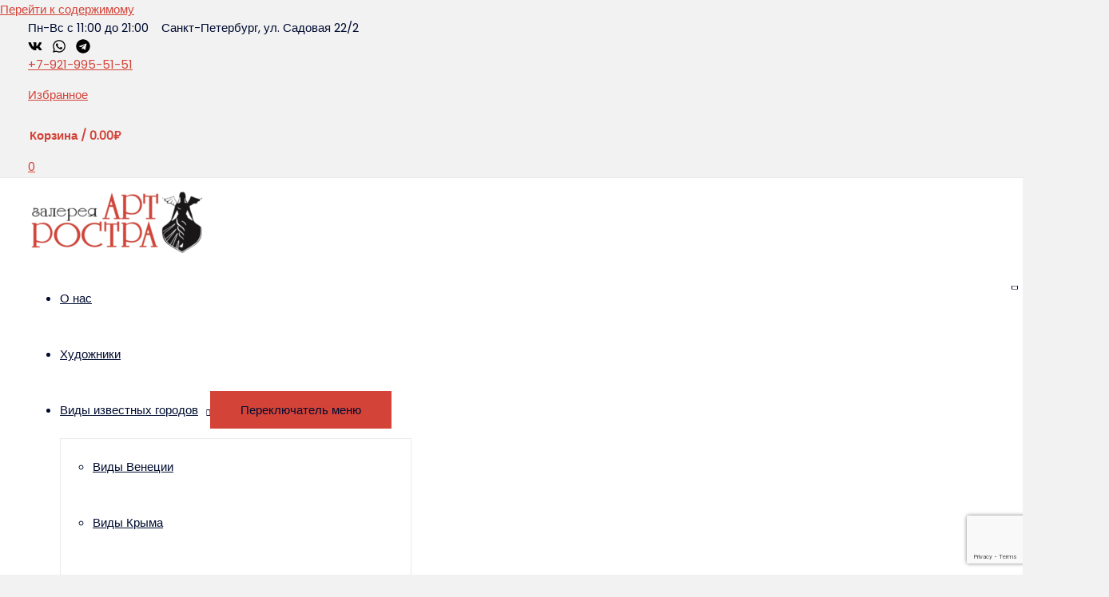

--- FILE ---
content_type: text/html; charset=utf-8
request_url: https://www.google.com/recaptcha/api2/anchor?ar=1&k=6Lfhnd8gAAAAAFTmOa0fjNXjrPCGG_bwu-2hV0I3&co=aHR0cHM6Ly9hcnQucG9kYXJraWdhbWJpdC5ydTo0NDM.&hl=en&v=9TiwnJFHeuIw_s0wSd3fiKfN&size=invisible&anchor-ms=20000&execute-ms=30000&cb=q8u552johymb
body_size: 48067
content:
<!DOCTYPE HTML><html dir="ltr" lang="en"><head><meta http-equiv="Content-Type" content="text/html; charset=UTF-8">
<meta http-equiv="X-UA-Compatible" content="IE=edge">
<title>reCAPTCHA</title>
<style type="text/css">
/* cyrillic-ext */
@font-face {
  font-family: 'Roboto';
  font-style: normal;
  font-weight: 400;
  font-stretch: 100%;
  src: url(//fonts.gstatic.com/s/roboto/v48/KFO7CnqEu92Fr1ME7kSn66aGLdTylUAMa3GUBHMdazTgWw.woff2) format('woff2');
  unicode-range: U+0460-052F, U+1C80-1C8A, U+20B4, U+2DE0-2DFF, U+A640-A69F, U+FE2E-FE2F;
}
/* cyrillic */
@font-face {
  font-family: 'Roboto';
  font-style: normal;
  font-weight: 400;
  font-stretch: 100%;
  src: url(//fonts.gstatic.com/s/roboto/v48/KFO7CnqEu92Fr1ME7kSn66aGLdTylUAMa3iUBHMdazTgWw.woff2) format('woff2');
  unicode-range: U+0301, U+0400-045F, U+0490-0491, U+04B0-04B1, U+2116;
}
/* greek-ext */
@font-face {
  font-family: 'Roboto';
  font-style: normal;
  font-weight: 400;
  font-stretch: 100%;
  src: url(//fonts.gstatic.com/s/roboto/v48/KFO7CnqEu92Fr1ME7kSn66aGLdTylUAMa3CUBHMdazTgWw.woff2) format('woff2');
  unicode-range: U+1F00-1FFF;
}
/* greek */
@font-face {
  font-family: 'Roboto';
  font-style: normal;
  font-weight: 400;
  font-stretch: 100%;
  src: url(//fonts.gstatic.com/s/roboto/v48/KFO7CnqEu92Fr1ME7kSn66aGLdTylUAMa3-UBHMdazTgWw.woff2) format('woff2');
  unicode-range: U+0370-0377, U+037A-037F, U+0384-038A, U+038C, U+038E-03A1, U+03A3-03FF;
}
/* math */
@font-face {
  font-family: 'Roboto';
  font-style: normal;
  font-weight: 400;
  font-stretch: 100%;
  src: url(//fonts.gstatic.com/s/roboto/v48/KFO7CnqEu92Fr1ME7kSn66aGLdTylUAMawCUBHMdazTgWw.woff2) format('woff2');
  unicode-range: U+0302-0303, U+0305, U+0307-0308, U+0310, U+0312, U+0315, U+031A, U+0326-0327, U+032C, U+032F-0330, U+0332-0333, U+0338, U+033A, U+0346, U+034D, U+0391-03A1, U+03A3-03A9, U+03B1-03C9, U+03D1, U+03D5-03D6, U+03F0-03F1, U+03F4-03F5, U+2016-2017, U+2034-2038, U+203C, U+2040, U+2043, U+2047, U+2050, U+2057, U+205F, U+2070-2071, U+2074-208E, U+2090-209C, U+20D0-20DC, U+20E1, U+20E5-20EF, U+2100-2112, U+2114-2115, U+2117-2121, U+2123-214F, U+2190, U+2192, U+2194-21AE, U+21B0-21E5, U+21F1-21F2, U+21F4-2211, U+2213-2214, U+2216-22FF, U+2308-230B, U+2310, U+2319, U+231C-2321, U+2336-237A, U+237C, U+2395, U+239B-23B7, U+23D0, U+23DC-23E1, U+2474-2475, U+25AF, U+25B3, U+25B7, U+25BD, U+25C1, U+25CA, U+25CC, U+25FB, U+266D-266F, U+27C0-27FF, U+2900-2AFF, U+2B0E-2B11, U+2B30-2B4C, U+2BFE, U+3030, U+FF5B, U+FF5D, U+1D400-1D7FF, U+1EE00-1EEFF;
}
/* symbols */
@font-face {
  font-family: 'Roboto';
  font-style: normal;
  font-weight: 400;
  font-stretch: 100%;
  src: url(//fonts.gstatic.com/s/roboto/v48/KFO7CnqEu92Fr1ME7kSn66aGLdTylUAMaxKUBHMdazTgWw.woff2) format('woff2');
  unicode-range: U+0001-000C, U+000E-001F, U+007F-009F, U+20DD-20E0, U+20E2-20E4, U+2150-218F, U+2190, U+2192, U+2194-2199, U+21AF, U+21E6-21F0, U+21F3, U+2218-2219, U+2299, U+22C4-22C6, U+2300-243F, U+2440-244A, U+2460-24FF, U+25A0-27BF, U+2800-28FF, U+2921-2922, U+2981, U+29BF, U+29EB, U+2B00-2BFF, U+4DC0-4DFF, U+FFF9-FFFB, U+10140-1018E, U+10190-1019C, U+101A0, U+101D0-101FD, U+102E0-102FB, U+10E60-10E7E, U+1D2C0-1D2D3, U+1D2E0-1D37F, U+1F000-1F0FF, U+1F100-1F1AD, U+1F1E6-1F1FF, U+1F30D-1F30F, U+1F315, U+1F31C, U+1F31E, U+1F320-1F32C, U+1F336, U+1F378, U+1F37D, U+1F382, U+1F393-1F39F, U+1F3A7-1F3A8, U+1F3AC-1F3AF, U+1F3C2, U+1F3C4-1F3C6, U+1F3CA-1F3CE, U+1F3D4-1F3E0, U+1F3ED, U+1F3F1-1F3F3, U+1F3F5-1F3F7, U+1F408, U+1F415, U+1F41F, U+1F426, U+1F43F, U+1F441-1F442, U+1F444, U+1F446-1F449, U+1F44C-1F44E, U+1F453, U+1F46A, U+1F47D, U+1F4A3, U+1F4B0, U+1F4B3, U+1F4B9, U+1F4BB, U+1F4BF, U+1F4C8-1F4CB, U+1F4D6, U+1F4DA, U+1F4DF, U+1F4E3-1F4E6, U+1F4EA-1F4ED, U+1F4F7, U+1F4F9-1F4FB, U+1F4FD-1F4FE, U+1F503, U+1F507-1F50B, U+1F50D, U+1F512-1F513, U+1F53E-1F54A, U+1F54F-1F5FA, U+1F610, U+1F650-1F67F, U+1F687, U+1F68D, U+1F691, U+1F694, U+1F698, U+1F6AD, U+1F6B2, U+1F6B9-1F6BA, U+1F6BC, U+1F6C6-1F6CF, U+1F6D3-1F6D7, U+1F6E0-1F6EA, U+1F6F0-1F6F3, U+1F6F7-1F6FC, U+1F700-1F7FF, U+1F800-1F80B, U+1F810-1F847, U+1F850-1F859, U+1F860-1F887, U+1F890-1F8AD, U+1F8B0-1F8BB, U+1F8C0-1F8C1, U+1F900-1F90B, U+1F93B, U+1F946, U+1F984, U+1F996, U+1F9E9, U+1FA00-1FA6F, U+1FA70-1FA7C, U+1FA80-1FA89, U+1FA8F-1FAC6, U+1FACE-1FADC, U+1FADF-1FAE9, U+1FAF0-1FAF8, U+1FB00-1FBFF;
}
/* vietnamese */
@font-face {
  font-family: 'Roboto';
  font-style: normal;
  font-weight: 400;
  font-stretch: 100%;
  src: url(//fonts.gstatic.com/s/roboto/v48/KFO7CnqEu92Fr1ME7kSn66aGLdTylUAMa3OUBHMdazTgWw.woff2) format('woff2');
  unicode-range: U+0102-0103, U+0110-0111, U+0128-0129, U+0168-0169, U+01A0-01A1, U+01AF-01B0, U+0300-0301, U+0303-0304, U+0308-0309, U+0323, U+0329, U+1EA0-1EF9, U+20AB;
}
/* latin-ext */
@font-face {
  font-family: 'Roboto';
  font-style: normal;
  font-weight: 400;
  font-stretch: 100%;
  src: url(//fonts.gstatic.com/s/roboto/v48/KFO7CnqEu92Fr1ME7kSn66aGLdTylUAMa3KUBHMdazTgWw.woff2) format('woff2');
  unicode-range: U+0100-02BA, U+02BD-02C5, U+02C7-02CC, U+02CE-02D7, U+02DD-02FF, U+0304, U+0308, U+0329, U+1D00-1DBF, U+1E00-1E9F, U+1EF2-1EFF, U+2020, U+20A0-20AB, U+20AD-20C0, U+2113, U+2C60-2C7F, U+A720-A7FF;
}
/* latin */
@font-face {
  font-family: 'Roboto';
  font-style: normal;
  font-weight: 400;
  font-stretch: 100%;
  src: url(//fonts.gstatic.com/s/roboto/v48/KFO7CnqEu92Fr1ME7kSn66aGLdTylUAMa3yUBHMdazQ.woff2) format('woff2');
  unicode-range: U+0000-00FF, U+0131, U+0152-0153, U+02BB-02BC, U+02C6, U+02DA, U+02DC, U+0304, U+0308, U+0329, U+2000-206F, U+20AC, U+2122, U+2191, U+2193, U+2212, U+2215, U+FEFF, U+FFFD;
}
/* cyrillic-ext */
@font-face {
  font-family: 'Roboto';
  font-style: normal;
  font-weight: 500;
  font-stretch: 100%;
  src: url(//fonts.gstatic.com/s/roboto/v48/KFO7CnqEu92Fr1ME7kSn66aGLdTylUAMa3GUBHMdazTgWw.woff2) format('woff2');
  unicode-range: U+0460-052F, U+1C80-1C8A, U+20B4, U+2DE0-2DFF, U+A640-A69F, U+FE2E-FE2F;
}
/* cyrillic */
@font-face {
  font-family: 'Roboto';
  font-style: normal;
  font-weight: 500;
  font-stretch: 100%;
  src: url(//fonts.gstatic.com/s/roboto/v48/KFO7CnqEu92Fr1ME7kSn66aGLdTylUAMa3iUBHMdazTgWw.woff2) format('woff2');
  unicode-range: U+0301, U+0400-045F, U+0490-0491, U+04B0-04B1, U+2116;
}
/* greek-ext */
@font-face {
  font-family: 'Roboto';
  font-style: normal;
  font-weight: 500;
  font-stretch: 100%;
  src: url(//fonts.gstatic.com/s/roboto/v48/KFO7CnqEu92Fr1ME7kSn66aGLdTylUAMa3CUBHMdazTgWw.woff2) format('woff2');
  unicode-range: U+1F00-1FFF;
}
/* greek */
@font-face {
  font-family: 'Roboto';
  font-style: normal;
  font-weight: 500;
  font-stretch: 100%;
  src: url(//fonts.gstatic.com/s/roboto/v48/KFO7CnqEu92Fr1ME7kSn66aGLdTylUAMa3-UBHMdazTgWw.woff2) format('woff2');
  unicode-range: U+0370-0377, U+037A-037F, U+0384-038A, U+038C, U+038E-03A1, U+03A3-03FF;
}
/* math */
@font-face {
  font-family: 'Roboto';
  font-style: normal;
  font-weight: 500;
  font-stretch: 100%;
  src: url(//fonts.gstatic.com/s/roboto/v48/KFO7CnqEu92Fr1ME7kSn66aGLdTylUAMawCUBHMdazTgWw.woff2) format('woff2');
  unicode-range: U+0302-0303, U+0305, U+0307-0308, U+0310, U+0312, U+0315, U+031A, U+0326-0327, U+032C, U+032F-0330, U+0332-0333, U+0338, U+033A, U+0346, U+034D, U+0391-03A1, U+03A3-03A9, U+03B1-03C9, U+03D1, U+03D5-03D6, U+03F0-03F1, U+03F4-03F5, U+2016-2017, U+2034-2038, U+203C, U+2040, U+2043, U+2047, U+2050, U+2057, U+205F, U+2070-2071, U+2074-208E, U+2090-209C, U+20D0-20DC, U+20E1, U+20E5-20EF, U+2100-2112, U+2114-2115, U+2117-2121, U+2123-214F, U+2190, U+2192, U+2194-21AE, U+21B0-21E5, U+21F1-21F2, U+21F4-2211, U+2213-2214, U+2216-22FF, U+2308-230B, U+2310, U+2319, U+231C-2321, U+2336-237A, U+237C, U+2395, U+239B-23B7, U+23D0, U+23DC-23E1, U+2474-2475, U+25AF, U+25B3, U+25B7, U+25BD, U+25C1, U+25CA, U+25CC, U+25FB, U+266D-266F, U+27C0-27FF, U+2900-2AFF, U+2B0E-2B11, U+2B30-2B4C, U+2BFE, U+3030, U+FF5B, U+FF5D, U+1D400-1D7FF, U+1EE00-1EEFF;
}
/* symbols */
@font-face {
  font-family: 'Roboto';
  font-style: normal;
  font-weight: 500;
  font-stretch: 100%;
  src: url(//fonts.gstatic.com/s/roboto/v48/KFO7CnqEu92Fr1ME7kSn66aGLdTylUAMaxKUBHMdazTgWw.woff2) format('woff2');
  unicode-range: U+0001-000C, U+000E-001F, U+007F-009F, U+20DD-20E0, U+20E2-20E4, U+2150-218F, U+2190, U+2192, U+2194-2199, U+21AF, U+21E6-21F0, U+21F3, U+2218-2219, U+2299, U+22C4-22C6, U+2300-243F, U+2440-244A, U+2460-24FF, U+25A0-27BF, U+2800-28FF, U+2921-2922, U+2981, U+29BF, U+29EB, U+2B00-2BFF, U+4DC0-4DFF, U+FFF9-FFFB, U+10140-1018E, U+10190-1019C, U+101A0, U+101D0-101FD, U+102E0-102FB, U+10E60-10E7E, U+1D2C0-1D2D3, U+1D2E0-1D37F, U+1F000-1F0FF, U+1F100-1F1AD, U+1F1E6-1F1FF, U+1F30D-1F30F, U+1F315, U+1F31C, U+1F31E, U+1F320-1F32C, U+1F336, U+1F378, U+1F37D, U+1F382, U+1F393-1F39F, U+1F3A7-1F3A8, U+1F3AC-1F3AF, U+1F3C2, U+1F3C4-1F3C6, U+1F3CA-1F3CE, U+1F3D4-1F3E0, U+1F3ED, U+1F3F1-1F3F3, U+1F3F5-1F3F7, U+1F408, U+1F415, U+1F41F, U+1F426, U+1F43F, U+1F441-1F442, U+1F444, U+1F446-1F449, U+1F44C-1F44E, U+1F453, U+1F46A, U+1F47D, U+1F4A3, U+1F4B0, U+1F4B3, U+1F4B9, U+1F4BB, U+1F4BF, U+1F4C8-1F4CB, U+1F4D6, U+1F4DA, U+1F4DF, U+1F4E3-1F4E6, U+1F4EA-1F4ED, U+1F4F7, U+1F4F9-1F4FB, U+1F4FD-1F4FE, U+1F503, U+1F507-1F50B, U+1F50D, U+1F512-1F513, U+1F53E-1F54A, U+1F54F-1F5FA, U+1F610, U+1F650-1F67F, U+1F687, U+1F68D, U+1F691, U+1F694, U+1F698, U+1F6AD, U+1F6B2, U+1F6B9-1F6BA, U+1F6BC, U+1F6C6-1F6CF, U+1F6D3-1F6D7, U+1F6E0-1F6EA, U+1F6F0-1F6F3, U+1F6F7-1F6FC, U+1F700-1F7FF, U+1F800-1F80B, U+1F810-1F847, U+1F850-1F859, U+1F860-1F887, U+1F890-1F8AD, U+1F8B0-1F8BB, U+1F8C0-1F8C1, U+1F900-1F90B, U+1F93B, U+1F946, U+1F984, U+1F996, U+1F9E9, U+1FA00-1FA6F, U+1FA70-1FA7C, U+1FA80-1FA89, U+1FA8F-1FAC6, U+1FACE-1FADC, U+1FADF-1FAE9, U+1FAF0-1FAF8, U+1FB00-1FBFF;
}
/* vietnamese */
@font-face {
  font-family: 'Roboto';
  font-style: normal;
  font-weight: 500;
  font-stretch: 100%;
  src: url(//fonts.gstatic.com/s/roboto/v48/KFO7CnqEu92Fr1ME7kSn66aGLdTylUAMa3OUBHMdazTgWw.woff2) format('woff2');
  unicode-range: U+0102-0103, U+0110-0111, U+0128-0129, U+0168-0169, U+01A0-01A1, U+01AF-01B0, U+0300-0301, U+0303-0304, U+0308-0309, U+0323, U+0329, U+1EA0-1EF9, U+20AB;
}
/* latin-ext */
@font-face {
  font-family: 'Roboto';
  font-style: normal;
  font-weight: 500;
  font-stretch: 100%;
  src: url(//fonts.gstatic.com/s/roboto/v48/KFO7CnqEu92Fr1ME7kSn66aGLdTylUAMa3KUBHMdazTgWw.woff2) format('woff2');
  unicode-range: U+0100-02BA, U+02BD-02C5, U+02C7-02CC, U+02CE-02D7, U+02DD-02FF, U+0304, U+0308, U+0329, U+1D00-1DBF, U+1E00-1E9F, U+1EF2-1EFF, U+2020, U+20A0-20AB, U+20AD-20C0, U+2113, U+2C60-2C7F, U+A720-A7FF;
}
/* latin */
@font-face {
  font-family: 'Roboto';
  font-style: normal;
  font-weight: 500;
  font-stretch: 100%;
  src: url(//fonts.gstatic.com/s/roboto/v48/KFO7CnqEu92Fr1ME7kSn66aGLdTylUAMa3yUBHMdazQ.woff2) format('woff2');
  unicode-range: U+0000-00FF, U+0131, U+0152-0153, U+02BB-02BC, U+02C6, U+02DA, U+02DC, U+0304, U+0308, U+0329, U+2000-206F, U+20AC, U+2122, U+2191, U+2193, U+2212, U+2215, U+FEFF, U+FFFD;
}
/* cyrillic-ext */
@font-face {
  font-family: 'Roboto';
  font-style: normal;
  font-weight: 900;
  font-stretch: 100%;
  src: url(//fonts.gstatic.com/s/roboto/v48/KFO7CnqEu92Fr1ME7kSn66aGLdTylUAMa3GUBHMdazTgWw.woff2) format('woff2');
  unicode-range: U+0460-052F, U+1C80-1C8A, U+20B4, U+2DE0-2DFF, U+A640-A69F, U+FE2E-FE2F;
}
/* cyrillic */
@font-face {
  font-family: 'Roboto';
  font-style: normal;
  font-weight: 900;
  font-stretch: 100%;
  src: url(//fonts.gstatic.com/s/roboto/v48/KFO7CnqEu92Fr1ME7kSn66aGLdTylUAMa3iUBHMdazTgWw.woff2) format('woff2');
  unicode-range: U+0301, U+0400-045F, U+0490-0491, U+04B0-04B1, U+2116;
}
/* greek-ext */
@font-face {
  font-family: 'Roboto';
  font-style: normal;
  font-weight: 900;
  font-stretch: 100%;
  src: url(//fonts.gstatic.com/s/roboto/v48/KFO7CnqEu92Fr1ME7kSn66aGLdTylUAMa3CUBHMdazTgWw.woff2) format('woff2');
  unicode-range: U+1F00-1FFF;
}
/* greek */
@font-face {
  font-family: 'Roboto';
  font-style: normal;
  font-weight: 900;
  font-stretch: 100%;
  src: url(//fonts.gstatic.com/s/roboto/v48/KFO7CnqEu92Fr1ME7kSn66aGLdTylUAMa3-UBHMdazTgWw.woff2) format('woff2');
  unicode-range: U+0370-0377, U+037A-037F, U+0384-038A, U+038C, U+038E-03A1, U+03A3-03FF;
}
/* math */
@font-face {
  font-family: 'Roboto';
  font-style: normal;
  font-weight: 900;
  font-stretch: 100%;
  src: url(//fonts.gstatic.com/s/roboto/v48/KFO7CnqEu92Fr1ME7kSn66aGLdTylUAMawCUBHMdazTgWw.woff2) format('woff2');
  unicode-range: U+0302-0303, U+0305, U+0307-0308, U+0310, U+0312, U+0315, U+031A, U+0326-0327, U+032C, U+032F-0330, U+0332-0333, U+0338, U+033A, U+0346, U+034D, U+0391-03A1, U+03A3-03A9, U+03B1-03C9, U+03D1, U+03D5-03D6, U+03F0-03F1, U+03F4-03F5, U+2016-2017, U+2034-2038, U+203C, U+2040, U+2043, U+2047, U+2050, U+2057, U+205F, U+2070-2071, U+2074-208E, U+2090-209C, U+20D0-20DC, U+20E1, U+20E5-20EF, U+2100-2112, U+2114-2115, U+2117-2121, U+2123-214F, U+2190, U+2192, U+2194-21AE, U+21B0-21E5, U+21F1-21F2, U+21F4-2211, U+2213-2214, U+2216-22FF, U+2308-230B, U+2310, U+2319, U+231C-2321, U+2336-237A, U+237C, U+2395, U+239B-23B7, U+23D0, U+23DC-23E1, U+2474-2475, U+25AF, U+25B3, U+25B7, U+25BD, U+25C1, U+25CA, U+25CC, U+25FB, U+266D-266F, U+27C0-27FF, U+2900-2AFF, U+2B0E-2B11, U+2B30-2B4C, U+2BFE, U+3030, U+FF5B, U+FF5D, U+1D400-1D7FF, U+1EE00-1EEFF;
}
/* symbols */
@font-face {
  font-family: 'Roboto';
  font-style: normal;
  font-weight: 900;
  font-stretch: 100%;
  src: url(//fonts.gstatic.com/s/roboto/v48/KFO7CnqEu92Fr1ME7kSn66aGLdTylUAMaxKUBHMdazTgWw.woff2) format('woff2');
  unicode-range: U+0001-000C, U+000E-001F, U+007F-009F, U+20DD-20E0, U+20E2-20E4, U+2150-218F, U+2190, U+2192, U+2194-2199, U+21AF, U+21E6-21F0, U+21F3, U+2218-2219, U+2299, U+22C4-22C6, U+2300-243F, U+2440-244A, U+2460-24FF, U+25A0-27BF, U+2800-28FF, U+2921-2922, U+2981, U+29BF, U+29EB, U+2B00-2BFF, U+4DC0-4DFF, U+FFF9-FFFB, U+10140-1018E, U+10190-1019C, U+101A0, U+101D0-101FD, U+102E0-102FB, U+10E60-10E7E, U+1D2C0-1D2D3, U+1D2E0-1D37F, U+1F000-1F0FF, U+1F100-1F1AD, U+1F1E6-1F1FF, U+1F30D-1F30F, U+1F315, U+1F31C, U+1F31E, U+1F320-1F32C, U+1F336, U+1F378, U+1F37D, U+1F382, U+1F393-1F39F, U+1F3A7-1F3A8, U+1F3AC-1F3AF, U+1F3C2, U+1F3C4-1F3C6, U+1F3CA-1F3CE, U+1F3D4-1F3E0, U+1F3ED, U+1F3F1-1F3F3, U+1F3F5-1F3F7, U+1F408, U+1F415, U+1F41F, U+1F426, U+1F43F, U+1F441-1F442, U+1F444, U+1F446-1F449, U+1F44C-1F44E, U+1F453, U+1F46A, U+1F47D, U+1F4A3, U+1F4B0, U+1F4B3, U+1F4B9, U+1F4BB, U+1F4BF, U+1F4C8-1F4CB, U+1F4D6, U+1F4DA, U+1F4DF, U+1F4E3-1F4E6, U+1F4EA-1F4ED, U+1F4F7, U+1F4F9-1F4FB, U+1F4FD-1F4FE, U+1F503, U+1F507-1F50B, U+1F50D, U+1F512-1F513, U+1F53E-1F54A, U+1F54F-1F5FA, U+1F610, U+1F650-1F67F, U+1F687, U+1F68D, U+1F691, U+1F694, U+1F698, U+1F6AD, U+1F6B2, U+1F6B9-1F6BA, U+1F6BC, U+1F6C6-1F6CF, U+1F6D3-1F6D7, U+1F6E0-1F6EA, U+1F6F0-1F6F3, U+1F6F7-1F6FC, U+1F700-1F7FF, U+1F800-1F80B, U+1F810-1F847, U+1F850-1F859, U+1F860-1F887, U+1F890-1F8AD, U+1F8B0-1F8BB, U+1F8C0-1F8C1, U+1F900-1F90B, U+1F93B, U+1F946, U+1F984, U+1F996, U+1F9E9, U+1FA00-1FA6F, U+1FA70-1FA7C, U+1FA80-1FA89, U+1FA8F-1FAC6, U+1FACE-1FADC, U+1FADF-1FAE9, U+1FAF0-1FAF8, U+1FB00-1FBFF;
}
/* vietnamese */
@font-face {
  font-family: 'Roboto';
  font-style: normal;
  font-weight: 900;
  font-stretch: 100%;
  src: url(//fonts.gstatic.com/s/roboto/v48/KFO7CnqEu92Fr1ME7kSn66aGLdTylUAMa3OUBHMdazTgWw.woff2) format('woff2');
  unicode-range: U+0102-0103, U+0110-0111, U+0128-0129, U+0168-0169, U+01A0-01A1, U+01AF-01B0, U+0300-0301, U+0303-0304, U+0308-0309, U+0323, U+0329, U+1EA0-1EF9, U+20AB;
}
/* latin-ext */
@font-face {
  font-family: 'Roboto';
  font-style: normal;
  font-weight: 900;
  font-stretch: 100%;
  src: url(//fonts.gstatic.com/s/roboto/v48/KFO7CnqEu92Fr1ME7kSn66aGLdTylUAMa3KUBHMdazTgWw.woff2) format('woff2');
  unicode-range: U+0100-02BA, U+02BD-02C5, U+02C7-02CC, U+02CE-02D7, U+02DD-02FF, U+0304, U+0308, U+0329, U+1D00-1DBF, U+1E00-1E9F, U+1EF2-1EFF, U+2020, U+20A0-20AB, U+20AD-20C0, U+2113, U+2C60-2C7F, U+A720-A7FF;
}
/* latin */
@font-face {
  font-family: 'Roboto';
  font-style: normal;
  font-weight: 900;
  font-stretch: 100%;
  src: url(//fonts.gstatic.com/s/roboto/v48/KFO7CnqEu92Fr1ME7kSn66aGLdTylUAMa3yUBHMdazQ.woff2) format('woff2');
  unicode-range: U+0000-00FF, U+0131, U+0152-0153, U+02BB-02BC, U+02C6, U+02DA, U+02DC, U+0304, U+0308, U+0329, U+2000-206F, U+20AC, U+2122, U+2191, U+2193, U+2212, U+2215, U+FEFF, U+FFFD;
}

</style>
<link rel="stylesheet" type="text/css" href="https://www.gstatic.com/recaptcha/releases/9TiwnJFHeuIw_s0wSd3fiKfN/styles__ltr.css">
<script nonce="6RTM6mtnaPmDONzP74Uyuw" type="text/javascript">window['__recaptcha_api'] = 'https://www.google.com/recaptcha/api2/';</script>
<script type="text/javascript" src="https://www.gstatic.com/recaptcha/releases/9TiwnJFHeuIw_s0wSd3fiKfN/recaptcha__en.js" nonce="6RTM6mtnaPmDONzP74Uyuw">
      
    </script></head>
<body><div id="rc-anchor-alert" class="rc-anchor-alert"></div>
<input type="hidden" id="recaptcha-token" value="[base64]">
<script type="text/javascript" nonce="6RTM6mtnaPmDONzP74Uyuw">
      recaptcha.anchor.Main.init("[\x22ainput\x22,[\x22bgdata\x22,\x22\x22,\[base64]/[base64]/[base64]/[base64]/cjw8ejpyPj4+eil9Y2F0Y2gobCl7dGhyb3cgbDt9fSxIPWZ1bmN0aW9uKHcsdCx6KXtpZih3PT0xOTR8fHc9PTIwOCl0LnZbd10/dC52W3ddLmNvbmNhdCh6KTp0LnZbd109b2Yoeix0KTtlbHNle2lmKHQuYkImJnchPTMxNylyZXR1cm47dz09NjZ8fHc9PTEyMnx8dz09NDcwfHx3PT00NHx8dz09NDE2fHx3PT0zOTd8fHc9PTQyMXx8dz09Njh8fHc9PTcwfHx3PT0xODQ/[base64]/[base64]/[base64]/bmV3IGRbVl0oSlswXSk6cD09Mj9uZXcgZFtWXShKWzBdLEpbMV0pOnA9PTM/bmV3IGRbVl0oSlswXSxKWzFdLEpbMl0pOnA9PTQ/[base64]/[base64]/[base64]/[base64]\x22,\[base64]\x22,\x22wpQrX2jClcO2wqbCp8Oaf8O9dErDqRN+wpsqw5JDNQDCn8KjDsOGw4UmUcO4c0PCjMOWwr7CgAQkw7x5ZsKHwqpJUsKgd2Rmw7A4wpPCqMOzwoNuwo8Kw5UDcmTCosKawpzCp8Opwo4EJsO+w7bDmlg5wpvDg8OSwrLDlGUEFcKCwq82EDFtMcOCw4/DtsKYwqxOeCxow4UTw5vCgw/CjDVgccOXw4fCpQbCmsKVecO6UsOJwpFCwohLAzEiw47CnnXCg8O0LsObw49Uw4NXLsOMwrxwwovDlDhSAxgSSlZGw5NxRsKgw5dlw5LDisOqw6Qkw5rDpmrChMK6wpnDhQHDhjUzw5U6MnXDnHhcw6fDl2fCnB/[base64]/DkwMBdWg1A8K1w65oDcOUwoDDl8OOKcKdw6rDrERaDcOmfsKlX3XCtTp0wrdTw6rCsW9BUhF9w5zCp3AAwrBrE8O4HcO6FQIlLzBfwqrCuXBawrPCpUfCk0HDpcKmbU3Cnl94J8ORw6FSw7ocDsOHAVUIQMOfc8KIw697w4k/NSBVe8Ozw6XCk8OhKsKzJj/Cr8KXP8KcwqDDgsOrw5Yvw4zDmMOmwpx2EjoHwrPDgsO3cEjDq8OsScOXwqEkbsO7TUNdWyjDi8KJRcKQwrfCoMOufn/CqifDi3nCoyxsT8OsCcOfwpzDsMOPwrFOwoF4eGhbDMOawp0QF8O/[base64]/DmsKNwoXClsOlKjYEw4IoZsKfesKzZMKaZMOCSznCpxUhwq3DnMOgwrLCukZtScKnXWQfRsOFw5FXwoJ2OWrDiwRhw6Rrw4PCtsKqw6kGKsOewr/Ch8OOKn/CscKCw6oMw4x0w7gAMMKJw4lzw5NMCh3DqzbCpcKLw7UBw6omw43Co8KbO8KLWxTDpsOSKcOPPWrCq8KMEADDn1RAbSHDuB/[base64]/Ci8Ktw6PDuHbCv8OdKMOSKCJXOzdyYMOKwoDCl2ByTT3DhMKOwqbDkMKLTcK8w5ZiQATCsMO5Tw1Ewp/[base64]/asO0wrZVMMKaQwQwwofDtkzDmsK8acO3w7ATVsO1ccOXwqtAw7AhwoDCq8KxcQjDnhXCojQjwqzCunvCkMOGbcOww6UpQsKePwRfwoE6SsOKFiA0Q1ttwpLCsMK4w6zDuH8tesKXwqhUD2vDshxMRcOBcMKTw4tOwqIcw6RDwqXDv8KoC8OucsKOwo7DuU/DmXEjw7nCiMKgB8OOasOFVcODZcORKcKSZsObJyNyCcO+YidXFHsXwopiOMODw53DpMOpwpzCnhfChxDDl8KwasK8eyhhwrM1SDp0DMOVw5hQO8K/[base64]/CocKCLcKyRMOPS1jCk8OsPR/Cn8KQPx1zw7dEEypqw6hTw5EOf8Ksw5M4wpXDiMOcwoUTKGHCkgtFN3jDkEvDhMKiw6jDpcOgBcOMwpbDh3tjw5JpRcKqw7RcUlfCg8K3WcKPwpwnwq56VV4oEcOAw6vDuMOfUMK/LMO/[base64]/XWTCocKWwr7CugfCvcO6w7bClsKOwqQaTcKKScKaXMOMwo7Dvx9NwrxUw7jCom8xT8K0dcK4IS3ChEdEGsOAwqvCm8KpNiVbOGXCpxjCq1bDmTk8McKnG8OZZ0/DtUrDjTHDpUfDusOSdsOkwpTCtcOWwpFWE2HDs8OED8OdwrfCkcKJO8KvVSB3Zm7Dv8KuM8OtFAs1w4wmwqzDmGscwpbDgMKKwotjw50UXiMuXwoXwpwww4jDsiYbXcOuw6/ChQpRARvDgy5hCMKlRcOsWwfDocOzwpgrC8KFeg1cw6Mfw5DDncOOB2PCnHrDrcOURn8kw77Cp8K5w7nCqcOlwpPCr3cawovCpUHCu8OPN3ZAcH0EwpfDisOPw4TCgcOYw60kcURXSlwEwr/CmkvDtHbCtsO9w7PDusKXSnrDsljCn8OWw6LDqcKIwoMCIjrClDojACLCn8OaHHnCs3nChcODwpHClkchVRBow7zDgT/[base64]/PMK7wocuJEQBb8K1w55awp5AAcK6BMO6w7XCgSHCvsK0N8O3aGjDjMOZZsK+LsOTw41Nw4/CjcOSQg8DTcOCZzMow6FLwpNdeRIjaMKhaEJJA8KvNgTDu3zCp8Kqw6h1w5XCssKAw5HCusK8Z2wDwpNbT8KHBjzDvsKnwphoYSc4wp3CpB/DhjAUA8Orwp9yw75pbsKjSMO+wqDDlWsJb2N2aHfDhXDCoHfCucOhwp7DgsKZE8K9XFVswobCmxcsGsOhw4rDk0N3GxrCjlNQwrMhVcOoWzrCgsOTN8O7ND1yUFAoIMOHVDTCn8OmwrQnSnAmw4HCq05GwrPDucOUQGQbbgMMw5ZswrPCtMO6w6vCiwDDl8O5DMOAwr/DjCHDjVzDhy9gP8OZfi7Dr8KwVsOZwqp/[base64]/[base64]/woAyY8OlwqHClsKzTcKIwoVMw6bCq3bDo8OobcKVwoYmwoZId1wMw5jCq8OBSUJvwoNlw63CiXBfw5IGGyV0w5IBw5jCi8O+IlkvZynDqMOawrlJT8Owwq/DvsO2RcKmS8OVFMKaFxjCpcOswrjDt8OjdBQnS3fCsnJAwqvCgxfCr8OXMsOMK8OFdUlaCMKTwoPDr8OTw4t6IMKHfMK0XcONf8KMwr5uwqUIw5XCphESwqTDpH5pwovChBpHw4TDqGZcTltxOcOqw5FDQcK5GcOZNcOoJcOhFzILw445Lw/[base64]/wrrDv8OADMOJw5pHw7VxMUxvMsO+w44Ww7fDrcOKw6/Ck3bDtMOiEzkEf8KUKBh1AyUQbDfDhhcTw5/Cl0gCLMKRDsOIwpjCsQ7Ctygfw5QuccOHVDd4wqgjBETDicO0w5dtwpoASH/Dn2lMV8Ktw5B+LMKCK0DCkMKXwpvDpAjDtsOuwr1yw5VAUMK+a8K4wo7Dn8KFZRDCqMOQw5DClcOmJyjCtg/CpANnwpIHwr/[base64]/Cn8OZw4hqMQIjwqAjG8O8RMOow54xwoQ6R8KWw5HCuMKWOMKzwr40CiXDrVVEF8KESRjCuXAGwq/ChmQBw7xdPsKnQUfCvHvDqcOLfX3CsXUkw4t6cMK7TcKVSlMqanbCu2PCvMKwV2bCrkfDvkB5J8Ktw7Q+wpDCl8OUYD1mJ04tGsKkw77DiMOMwpbDiH9lw5lNY3TCssOuJHnDl8OowqsRJsKkwrTCjEIZXcKpRUbDty/[base64]/dsKLw50rRXrCkRnDn8KtGcKJw6rDuzbCj3cOw4PCjMOIw5zDssO8YQzCqsK3wr84BUbCi8KWHA9idE3ChcOMdjtNc8KpFsOHMMKQw6PCqMKUM8OQYMKUwrQrSlzCkcOiwojCrcO+w7cPw5vCiQ1SdsO/I2nCncORYXNlwq9jw6ZNWMO/wqIgw61Zw5DChmDDvsOiRsO3wpAKwpxrw73Dvz0Uw6zCs3jCusOmwpl4bQsswpDDqWADwrp+ccK6w6bDqQM+w4HCmMKcQ8O0JSfDpiHCj0YtwrZtwqw8LcO5Y2wzwojDj8ONw5vDg8Ofwp/DlcOvMMK2SMKfwrjCssODw5/[base64]/CrcOVAcOlP8OVwrs/w4rComnCmsOQwqjCgMO6PwAzwpM/w6XDo8K+w6AmEXEsWsKQUiPCncO8VH/DhcKlVsKUDVfDuWpUH8Kdw5rDgnPDu8OIUjovwpUGw5Q7wp59Xn5Owrstw7TDknUFW8OPVsOIwrZVVRo/CVLCqCULwqbCpEvDjsKHSW3DjMOYcMORw7jClMK8X8O8Q8KQH1HCisKwbyQcwoklA8K5YcOowpzDpGYmLWzClhctw6Evwoo5S1YXCcOPUcK8wqg+wr4Gw4lSUsKzwpZowoAxTMK1VsKbwpQhwo/[base64]/Cl8KBw5xAHlECNF8LPRnDvMOUfEZiw7TCoALCi0MJwo4cwpVqwpHCrsOOwq4Dw6nCs8K5wrPCpD7CliXDpBpkwoVGJ03ClsOAwpXCrMKyw6DCp8OYdcOnU8KCw47CmWDCqcKOwoFgwrvCg1F/w7bDlsKdNTAuwqLChBzCqArCgcOTwovCvU4wwqFMwpbCvMOIYcK6TsOTYFxaeAcndcOHwooew4dYQRUvZsOyAUcDIhnCshl+TMOpNQgjB8KvclDCkWrDmEM7w5A+w6nCjMO8w69Mwr/Drx05JgVHw4vCicOswqjChHDDjwfDvMK0wrYBw4rCoQZRwoTCulzDqMKow7PCjmdGwoZ2w59Hw4fCgVTDvDbCjEDCtcKLdiXDl8K5w57DuXUDw48eB8K2wrppDcK0VsOow6XDhMOMKB7DqcKHw6h1w7Ngw6rChy1fdmbDt8Obw73Dghl2QsOHwozCksKdSz/DocOJw4RXSMKvwoMKOsOpw4g6JcKWWBzCocKSN8OGdwnDrk9mw6ENYXnCl8Kqw5HDj8O6wr7CscOsJGJuwoXDt8KVw4IuclbDs8OEWU/Dq8O2SEjDmcO6w7wkTMOFc8KowpMnW1/DtcK3wqnDkjHClMK6w7bCvHbCsMK6woQ1T3dZAHYGwpnDtcO1QxjDpRMzacOiw61Ow7oQw6RxJTTCqsOLHgPCkMKpOMKww7HDtxw/[base64]/CunZfw4HDtcKnwrRgw5AUwq/[base64]/Q2FJwqnDrsOla8OCAwZLPcOhw5vDmsKwwoEfw4vDl8K1dB7DhlsldWkfJ8OrwrNZwqrDmHbDksKPMcOzdsOCVnZQw58bbCJ1AnV+wrUQw5bDlcKNHsKCwrnDrkDCucOcKsOJwo9Yw48ww4UpaERVZx/DnQFsecKPwoxTbCnDkcOselhiw5hXdMOiFMOHUjYew4U/CcOlw6DChMK2QQnDicOnMm8bw6U5WAV8ZsKuwqDCnmdzdsO8w63CtcOLwqHDvFbCkMO5w4fCl8OKbcOrwojDqcOUNcKEwobCscOzw4I+RMOuwrI1w5vCjy11wr8Cw5oJwo0/[base64]/KsOkBMO8V8K6w5tjw5xuCcKOwoAVworDlX0cJsKdX8OmEcK4Ih7CssKQGR7CqcKLwr/CrUbCglEtGcOMwpLCmgQyVxs1wozDrcOLw4QAw6Afwq/CuBMvwpXDp8KowrEQMCnDicOqDXV2CXbCvcOCwpZJw6stHMKBVHvDnF84VMO4wqLDkVRZG0IEw7HCnx1jwpIJwobCnnPDmVt6McKbVFvCmcOxwrcwUyLDizrCsx4QwrrDocK2L8OLw6ZTwrrChcO4FVVzRMKSwrTDqcK/c8OxNBrCjE5mdsKqw4HDjR4ew4pxwooidhDDi8OmcU7Du0JiLMKOw68BdRXCvnbDncKew7fDrk7Cg8Kow4YVwqTDijEyW3IpZmdqw4Zgw5nCrg7DiA/DkXY7w6hcDDEvEUjChsOECMOqw7AQKghMO0vDnMK4S3hmWm0dY8OMCsKHFShmd13Cs8OZfcKMNl1ZfwpKeAIHwr/DtzRkScKfwpPCq23ColRaw4sfwq1JL1EfwrvCmnbCsw3DmMKBw4Idw4xJTcOxw48HwofCpMKjBl/DuMOxbMKpasKdw4TDj8OGwonCrxvDsmNUP0TClh9VWFfDosO+wokBwrfDusOiwonDmTtnwpQqEgTDkSIjwoPDoy3Dilp7wprDg3PDoy3ClcKVw5kDPcO8NMKmw5XDusKaRWgdw7nDusOyMQwzT8OEdzHDvjsWw5PDhktAT8OOwr1MPh/Dr19Fw7zDuMOLwrcBwpBswoDDu8O5wqpoARbCrhhtw41iw7DDssKIfcKvwr/ChcKTIzosw6cMGMO9C1DDmjd8cQjDqMKuTG3CrMKkw57DphlmwpDCmcObwrYkw4PCt8OHw7nCkcKdL8OqfFZeQcOswqEATkvCo8O/wrXCkUPDqMO4w6XChsKsdGV8a03CpRfCvsKlMSfDlBDDug/[base64]/Cq8KbacKPw4vCnMOsw4PDvjgyH8KnU8K5GRtLe8K/ZyzDv2HDqcKMJsOKdMKdw67CpsKZDhLCi8KHw6nCnR5Uw5PCvhMoVsOeHDtdwpbCrQDDo8KuwqbCrMOsw657GMKewp/DvsKuHcOZw7whwr/[base64]/[base64]/[base64]/[base64]/[base64]/Dg8K7w74hUU3Dpl/DrcOVNBbClMO1NGvCvcK5wowdU2YDPSZBwqghfcKXQ2FQKikpAMKMdsK+wrZOMgXDiHJFw60zwpQCw6/[base64]/DrMOpRMKtVsKyK8O4eHDCjMOiw5fDpy8ywrbDr8Kewr/DrDNcwqvCqsKgwrhIw7plw7/DnlwaJF/CpsOLRcO3w6ddw5jDsAfCh3klw5JTw6jCqTvDswpIPsOmAVXDtsKeHC7DngU/OsKgwrXDkMKmc8KKJzt8w4gOKsKkw6bDgMKow7bCqMKHZjQewp/Cgy9wK8KTw6PCmQMSOw/DmcOVwq4Ww5DDo3h2A8KqwoLCiWHDonBPwpnDrsK7w5/CscOtw5hhZcOZRV8WSMOOYVZVHhx/[base64]/wpgTJ3LDkcKOw4fCnMOiwp3CiU7CtsOmw5jCpSzDlMK2w7fCv8K2w6xrSQ53LMOZwp4EwpJ2AMOvBCkYX8KqGUrDq8K8M8Khw6LCnQPCiCNkWktQwqDDqiABWl/CnMKoLD7Dj8OCw4ooMEPCpiXDscOZw4pcw4TDmsOXfSHDuMOBw6UuScKOwpDDhsKmMx0LEnfDgl0WwpJID8KFPsKqwoYGwoAPw4DCncOXEsKvw5A3wo7Ci8OBw4ECw57Cm3LDvMKVC1x5wpLCqkg1BcK8eMKTwrvCq8Olw6PCrGjCvsKsTFk9w4jDkH3CvX/DlmzDs8Olwr8Iwo/Cl8OHwp1UaBQWAsObbBASwpDCiVFuZz1ZXMO2f8OIworDmgI0wp7Dt0hlw6rChMOWwoZbwqLCpWTCmFXDqMKHV8KsDcO3w7QDwpJfwq/DjMOXT1orVRzCiMOGw7xgw5PCiig2w6J3EsK6wqfDm8KqIsK8wo7Dp8Olw5cPwpJTZ2JPw5ZGBiXDkg/CgcOHTw7CllTCtUBzKcKuw7PDuEYXwpzCmcKlBEtWw7HDrMKdW8KLJnLDpRvCnE0UwrMLOAPCt8Orw48jTXfDrgDDnMOJM2TDg8KECRRaD8KqPDhewq3DhsO8eWNYw5RsEy8+w7dtHjbDpsOQw6ImN8KYw6vCocKeUy3CtMKmwrDDjj/CrcKkw7hkw4FNf17Co8OofMOGe2nCnMKVFj/CjcKiwpIqdggwwrcEL1UqRcOewq0iwrfDt8OTwqYpeTHDnHgmwqQLw7Euw7Zaw7gHwpPDv8Krw6QcJMOQNxDCn8K/wppAw5rDi37DtMK/w7E4YjVKw4XDk8Oow7hDVW1gw7vCiyTCnMOdUMKsw5zCgWVRwrFQw7YywrXCksKDwqYAT23ClyrDkB7DhsKIfsKXw5gLw4HDjcKIPD/[base64]/[base64]/[base64]/DhcOSwpDDpw1ewoHDicK4PMOAw6rDisKBw5Z4w5zCs8K2w74AwonChcO5w7Fcw5vCtEQ/woHCuMKtw6RRw7IKwqQGDMOlUVTDimzDj8KXwpldwq/[base64]/[base64]/[base64]/DrCt2woUcw4DDtsKKw7nDs8OrDcOmwpocSsKDAcKdw4rCoDc3Yj/Dvl/DlnnDu8KHw7vDuMO7wolNw4AvQTrDtVPCiH/[base64]/w4vDp8ORwrdwwpnCm8OPwqYBw7rDjFPDt8O8wr3DhmcRfMKuw7jDmF1Hw6IndsOww6A6BcKvUHF2w6kQf8O3Fg5dw7sNw5VIwq5fTj9yDwTDicOVWw7CrTc1wqPDpcKdw7LDtE/Ds2HCjMKqw409w5jDjWpvGsOMw5cnw7DCuTnDvD7DuMOKw4TChzHClMOHwpHDjWTDkcO7wp/CqsKXwqHDmwwpUsOyw6ocw53ClMOdX03CgsOUSzrDli3DhwIOwpjDtBLDkE/DrMKMMmDCjcK/w7F1e8K6OycdGwDDkn84wqRdID/[base64]/DhsKhwqoWSBXCqFQhw4TDlsKJSMO2HQjDoQkOw5sewpAsDsOSP8OIw4fCsMOMwpdaMC58VmbDikrCugHDg8Ocw7cfXsK/[base64]/ZSzDhcOPVH3CmG/Cs8OVOMObbTlWfcO6w44ba8OXbl7DhcKAP8Oaw4QPwrVuHCbDtMKBEcKsEQPCnMK9w5F1w5YSw7PDlcOSw5FcEkguTMO0w6I7H8KowpkXwpwIwoxRP8O7bWPCkcKEf8K4WsOkZyrCpsOJwrrCm8O4Rkpiw7LDty0PIw/DgXXCpjANw4LDrCfCkSoSbFnCvnxjw5rDusOdw4HCrA4Ww47CscOiw5bCti8/IMKxwrllwpV1FsKaPVvCscOPZ8OnKkfCk8KFw4c+wo8cfMOZwqPCkj8Jw7rDtMOBFC7DtCkbw6oRw4nDnMOqwoVrwqbCtwNWw6dlwpoxbDbDlcOGVMOMFcK0F8KDf8KqDkFjTC5UTDHCisONw5TCr1MEwrh8wqXDn8OZb8K7wq/[base64]/DmsKZCsKNQMOcwolQwqTClB8+wqdkehHDijwYw7s2QFfDqMOlNwNuQAXDgcOkcn3CmgXDvENJXAlDw7/DsG3Dnlxqwq7DnSwbwp8bwrMwL8OGw6dKPGfDpsKFw65eAB8yPMOHw5TDungQKTXDixbCo8OAwqJzw4fDpTXDqMOSWMOSwrHCrcOnw6JDw5Rew6XCncO5wqJLwrNKwoPCgsO5E8OVT8KsSlAzKcOew5/CtsOyM8KBw4zChmbDgMOObzbDmcO4AWF/wqQjWcO3QcO0fcOUJMKOwr/DtyVbwqhpw70wwqARw4fCo8KmwojDiEPDr0LDg3h8SMOqS8OewqNNw5LDiQrDkcO9bsKdwp5dNRg4w4QZwpkJS8K0w6sbOAM0w4DDmnYyUcOlR1HDnRJIwrEgVx/DgcOUdMKWw7jCn000w5fCscKJdA/DhlRpw7wZP8KdVcOFVxRrHcKtw53DvcONGxllZjMwwoLCtA3Ck2LDosK4SSh6GMKmH8KrwqB7JMK3w7bCoBTCixbCojDDmlt0wqI3TnMrwr/CscKRTkHDg8O2wrfDomZRwrIOw7HDqDfDucKmDcKXwoHDncKhw7rDjEjDscKtw6JKI3fCjMKJwrfCjW9Xw6xCDyXDqB82ZMOuw4TDoV18w5gpL1HDn8O+e25mMHJCw6LDp8ONcX7CvjRbwpV9w57Ck8OFGcKXf8Kxw4lvw4ZBHMK4wrLCucKESBfCjEnDiD4owq/Ck2RVFMOkaSNaHldOwpnDp8KdAm50dE/CssKnwqx9w4/CpsOFXMOPSMKGw6HCoCcWH3fDrRoUwoB1w7LDksOufhpwwq3DmWdpw6HCo8OGOcOsb8KnRQIjw5rDqmnCiHvCoCJrScKVwrNPRy9Iwqx4XnXDvQEXKcK/[base64]/CmcOYHXfDrsK6a8O6BsO6wofDnnNRdsOxwpYxEm3ChhLCjhbDscK1wqtTAmDCtMKGwpDDvx5TVsOBw7DClMK9ZXbCj8Otwog4Xk1lw6Maw4HDjMOIKcOMw4LDgsKZw6MQwq9cwpECwpfCmsKpVsK5TmDCscOxd0ItbnbClD00Xj/Ct8ORUMOrw7lQw4htw70uwpDChcOCw7hXw5zCpsKgw7Btw6/DrMKBwrQgOcOWEsOtZcOrF0ZvLTTCqsO2C8KUwpbDusKsw6vClDwEwoXDrjsaNnLDqn/DoG3Dp8OAXkrDlcKdFylCw7LCiMKvw4JNd8KKw7w1w6kDwrs+OiZiZsKJwrdRworCj1PDv8K2PiPCuS/DscKGwoJtTUZzFybCncO3C8KVSMKcc8OEw7AzwrrDhMOuAcOKwrh6T8ORRSDClQpHwp/[base64]/[base64]/CkMOhw7EqQVxpNsONEhTClwfCv1sFwrPDqMOow5TDuzfDui9vFxVUTsKAwrQlO8OKw5BCwpBxaMKYwozCk8Ozwolow6XCsFkSFD/DscOgw6dfS8O8w6TDscKlw4nCtU0Zwo1/[base64]/ClUshQ3Ngwq7Ch8OmwpHCjAPCpwrDvTXDq2PDgTPCnGQGwpZQBR3Dr8Obw4TChsO+w4ZSAwLDjsK/wo7DmxxKGcKCw5zDoGBewr4oAXkEwrsJf0PDhXsAw5QNI1J8wpvCiGMuwqpjOMKpUzTDnnnDm8O5wrvDjMKdX8Kowowywp3CnMKTwqteBMOowobCqsK8N8KJSz/DvsOIPQHDuRhtNcOQwpLCn8OoFMKWVcOHw43CsG/CpUnDjV7Cj13DgMKCP2kWw5NEwrLDusKgfizDgUXCtHhzw5nCm8ONEMOCwpJHw59twpfCs8Oqe8OWTGrClMKSw7PDiSHCojHDrsOow7EzCMKGbw4XYMOqaMKzFsKobk57RsOrwoYiEiXCk8OcUMK5w7QvwoABNERzw5wawo/DlsK/UsKQwqERw5fDn8O4wpDDu2oPdMKXwqvDkX/DhsOZw5k/wpldwqzCj8OJw5zCqSt4w4xcwppfw6rCqgDDg15sXj91CMKKwoUrasO6w67DvE7Dq8OZw6JRSsOee0vDvcK2MDQedCEVw7hJwqVFMEnDp8K3I1XDv8KzMkUiwo0wAMOOw4nCoB7Cq23CmQPDp8KQwqvCicOFaMODRmfDnytKwpp8M8O7w54/w7ZRNcOMHD7Dg8K6SsK8w5fDj8KKTEckKMK+wo/DgXFQwrTCiUHCn8KoP8OeMQrDhxXDsDHCrsOkdXfDqRYGwqpWKX9+DsO3w7RiPcKEw77Cg2zChXXCrcKGw6LDnhcvw5DDhyxCKMODwpjDri/[base64]/w5tvRcKdJsOMwrXDrsOMcXJ5wovCk07CgsKFLMO0w5bCqBXCrTpMZsOiMSlfJ8KYw4diw5IhwqbCi8OAIS54w4jChx/DrMKnbB9fw7/CrB7Dk8OGw7jDm0fCgz4TJErDiABrD8K9woPCshHDtcOKJCfCvgFMeFFkbMO9ZTzCqsOTwqhEwr4jw44DDMKDwqvDicK2w7nDrQbCvBgaKsOlZ8OLV2zDlsOOfX50ccOVez5ZM2jClcOgwrXDsyrDoMKbw7xXw5YUwrF9wrg/cAvCncKEGsOHIcOiCsOzS8Kvw6N9w78Ha2ALbVNrw7/DiVnCljlCwqnCtMOGZggvACLDgcK+DAlZEcKzITrCrcOcPRhQwrBlwqvCt8O8YHPCgRrDq8KUwoXCgsKDBUrCmVHDqTzCgcObEgHDtkAifSbCpiJPw4LDnMOIBDbDmDI/woHCr8Ktw4XCtsKRaFRffjI2CcK3wr5+CsKuH2Ahw6ckw4rCki3DnsOPw64PRGB0wp5Ww6J+w4XDiTvCoMO8w6QewrcKw77DkTNFOnPDuS3CuGknFAAeTcKKwqxvCsO2wpnCkMOjOMOaw7jDlsOOGEpOQyvClsODw40/OgPDsxhvKgg/[base64]/DhAZaw6Ukw6goTcKyKgk1KsKJwqvCg8O1w53DrmNyw7wKSsOveMOEVmrCjFNTw5gJK0rDmDjCncOSw5LCvVd7ZT3DmxEHfcKOwrsdDGR/EzgTFV16bVXCo07Dk8K0NQjDlAHChRnDsDPDsDbCnmfCiyjCgMO1IMKtRFDDqMKUHngVGjd6VA3Cm0UfUQ5zT8K/w5XDh8OpR8OVRMOsCsKTZRQre1dRw5XCncOIHHFkwpbDk3nCucOsw7/CqF/Comw+w5FhwpoeL8KJwrbDiHMPwqTDuXjCusKqMMOxw5M9FsOqTQptV8KCw7wzw6jDojfDocKSwoHDh8KVw7c/[base64]/CqjjDjiMMXsONwpzDnXDDpcOrI8KKKUIEWMK1w4QxGnHDmgbDqyl2BMO6O8OcwrvDmDrDj8ObSh/DkQjChR4LV8OFw5nCuwrCn0vCunbDvRLDizvCqEdkRQfDnMKsC8OLw57CvcOsbn1Awo7Cj8KYwqwbfksgEMKsw4BGcsOwwqhnw5rCvMO6B0YgwpPCgAs4w77Dh1VHwoUzwrhaMFbCkcOowqDCmMKmUzfDuljCvMKSHsOXwo59U2jDqEjDv2o3KcKqwrJ5F8KpCwXCjn/DrxlJwqlHIhPDlsKJwo82woPDqVvDkyNTCAJwFsOCQCYuw7ViZcO+w6k/wpZPWAQPw7sPw57DpcOVM8Oaw7PCiSXDlBgtRULDtMOwKi0aw47CsyLCl8KiwpoJFT7Dt8OpPkXCkMO1FFoidcKrU8O0w7NUa3HDpMOgw5rDuTHCiMObWsKHZsKDWMOwOAshDMONwoTDjVUnwq89KHTDrTnDnz7CqMO0JBdHw5/[base64]/PsOmw742IR5SwqhqG13CgmN5S8OycQsYW8OiwpDCiioWQMOnasOabsOODmTDoVHDpsOKw57CmMK6wrXDjcOCesKYwrwhdsK7w5YBwofCk2EzwrZ1w77DoX3DrjkNHMOVFsOsajhhwqsvf8KaPMO5cEBXMnfDhSHDlEnCgTvCucOiTcO4wq/DuRFewoIkWMKIJVTCksOww6oDOG9/[base64]/Ck0EdcxXCq8Kuw5NAEXZVDMK/[base64]/CshrDmHIOw4XCowZhHcOewpFgwol7JsKiw6bCnsOmLcKqwrrDmizCiSbCtnXDmsKxCRsnw6NXYXpEwpzComsDOg3Cm8KZO8KMOFPDksOaScK3cMKmUh/DkgTCuMObRXI1RMOUSMOCwr/Dk3HCpzQrwrXDhMKEJ8Oyw5PCnX/DtsOIw6nDjMKdIsOWwoXCpQJvw6Z2cMKmw7PDrSR3b1HCmydJw5nCqMKeUMOTw4/[base64]/QCvDk8K+wqhWEWlRTVYgwqHCoV3DpnnCnBLCqSHDscKdXjoVw6fDjy9/w6HCuMOoDGzDhcOrMsKXwqZrY8KYw68WLiTDmC3DsVbDuhkEwo0vwqQ8T8KVwrwJwqFeNztpw6vCrRLCnFsow7tCeTbDh8KgTCIbwp0iVsOybsOWwofDncONd1hpwrs0wosdI8KDw6QiIMKbw6VfccKpwpQXTcOAw58VL8OwVMO7FMKRPcOrW8OULgfCnsK6w49xwp/Di2DCun/CtcO/w5M5Zwo0DwLDgMOCwoDDvF/Ck8KTWcOEQB0DR8Kdwp5dHsOxwo0tasOOwrZgfcOOMsOPw6gFFcKXBMOJwpzCiWpXw5UISkTDskzCisKFwr7DjXAmWx3Dl8Obwq0Aw6PChcOOw57DhXrDrBU2KXoiGcOlwoV0e8OJw6zCiMKZRsO7EsK/[base64]/DvWxVEMO9wp5fwo7DoTdhwopHW8OMT8K3wpbCosKbwqLCn1s/wqFNwo3Dk8O8w4fCrEjDpcOKLsOzwqzDsCRiH20NTQ/ClcKLw5pYw4hUw7IgEMK/f8KNwpjDn1bCjVlQwq9MOzDCusOWwoUSZxtTCMKjwq47ScOxX1dfw5YmwqFELS/CqsKUw4LDs8OKMQN8w5jDp8KFw5bDgwvDikzDjyzCv8ORw6RYw6Amw4XDuhXCnBAuwqkPRhXDi8KTH07DuMKNGAXCs8OGesOHSA7DksKMw6TCj3UaMMOmw6rCmBgrw7d/[base64]/CjsOoDEzClknCvRI/[base64]/wp/DlsOXZkAlKSt5wp9fIsODwpXCt8OiwrB1J8OVw4AvY8KXwr8BesO7AUvCmcOvUR/Ct8OrGGoIMMKYw59EelppAlrCs8OsQlIsFyfCg2Eew4fCtyVwwqjCmzDDqgp5wpTCtcOVeRnCmcOFLMKmw7JuesOswpglwpVBwqvDm8KEwqhsOwHDnMOvV0VAwonDrRF2J8KQCz/[base64]/wrbDpcOpLMKqw7jCmVvChMOpfcKPwp0nIg3DgMOyHcODwrNbwqY6w44/[base64]/CssKeZsKVw6DDscKiwpHDrxw4A8OEwpPCoMKTwpp/[base64]/CqMKjw4xwTMKlZSrDmDzDrMO1w4ZaWMKRw7tsdsO1wrTCocOxw6fCo8K4wo9Wwpcwf8Oswrs3wpHCtmZuO8Ofw5HClQNEw6rCjMObAVRCw6RHw6PCp8KOwpNMBMKLw69Bwq/[base64]/w7ENZSU2woQZw4TCn8K1GMKEwojDs8Kgw5MSw4DDhsO4wrwMeMKdwoBWw5XCtxwhKysgwo/DnHIvw5DCp8KZIsKUwqNuVcKJdMK/[base64]/[base64]/CnsOMw5vCnMKFwpjCpX3CmMOswoMWTMKhS8KISDw7wqhAw4Y5bXgvLsOyRR3CvRzDscOERD/[base64]/[base64]/DoMK4w6bCrMO0MXt9KMO4UMOgwrQKwoE6F2FhDRJcwqzCjgXChcKaIlLCkg3DhxBtFCbDvCobWMKEZsOdQ0bDs3HCo8KVwqVxw6AVLjrDpcKAw4pZX2LCthTCrG9IBsO3w5fDuQ9Yw5/CqcOUIBoVwpTCscOnaX3Cp2Alw7Baf8KcL8Kuw5DDugzDq8OowobCgcK8wqBQeMOIwozClAQxw4vDr8OSeyXCvzEuOXnCjAbCqMKYw7RsHCfDiG/CqMOcwpkawojCjH/DjwcMwpXCpgPDhcOyGEAEGmXCgDXDhMKlwpzCscKVMFPCjSzCmcOEEMOwwprCmhZzwpIjHsKCfyxEccOiw7MZwq/Dl3hqacKUBhtWw5jDgMKHwoXDrMKiwq/[base64]/[base64]/[base64]/CsShWw7smHxrCugnClnbChcOUeiJuw5zDqMOew4nDnsK3wq3CucO1CxrCiMKnw7/DmiU4wqfChEbDnMOofw\\u003d\\u003d\x22],null,[\x22conf\x22,null,\x226Lfhnd8gAAAAAFTmOa0fjNXjrPCGG_bwu-2hV0I3\x22,0,null,null,null,0,[21,125,63,73,95,87,41,43,42,83,102,105,109,121],[-3059940,357],0,null,null,null,null,0,null,0,null,700,1,null,0,\[base64]/tzcYADoGZWF6dTZkEg4Iiv2INxgAOgVNZklJNBoZCAMSFR0U8JfjNw7/vqUGGcSdCRmc4owCGQ\\u003d\\u003d\x22,0,0,null,null,1,null,0,1],\x22https://art.podarkigambit.ru:443\x22,null,[3,1,1],null,null,null,1,3600,[\x22https://www.google.com/intl/en/policies/privacy/\x22,\x22https://www.google.com/intl/en/policies/terms/\x22],\x22VnHF1nhK8ETP0rOsc9ugFsm79O+/GW1DADRfKz3rRYM\\u003d\x22,1,0,null,1,1767830757779,0,0,[33,92,121],null,[68,172,58,83,77],\x22RC-6mi_ajhXuy5Lyw\x22,null,null,null,null,null,\x220dAFcWeA5HrVaPjCPD-Y9rdzlmFXMdRT8R3zYcL7cP63gF2JHqXLGyj9XRBp9QyBLRyoF5Bkm6z64FHcc7FFFz3e6J1Cfac0JczQ\x22,1767913557813]");
    </script></body></html>